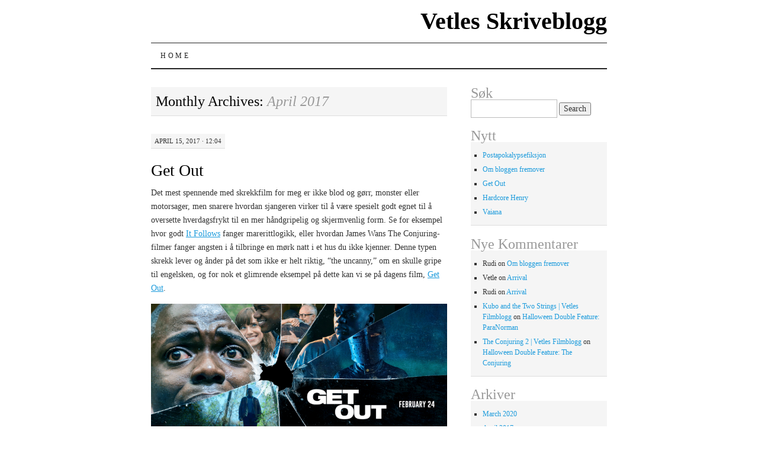

--- FILE ---
content_type: text/html; charset=UTF-8
request_url: http://vetle.lidal.org/2017/04/
body_size: 8698
content:
<!DOCTYPE html>
<!--[if IE 7]>
<html id="ie7" lang="en-US">
<![endif]-->
<!--[if (gt IE 7) | (!IE)]><!-->
<html lang="en-US">
<!--<![endif]-->
<head>
<meta charset="UTF-8" />
<title>April | 2017 | Vetles Skriveblogg</title>
<link rel="profile" href="http://gmpg.org/xfn/11" />
<link rel="pingback" href="http://vetle.lidal.org/xmlrpc.php" />
<meta name='robots' content='max-image-preview:large' />
<link rel="alternate" type="application/rss+xml" title="Vetles Skriveblogg &raquo; Feed" href="http://vetle.lidal.org/feed/" />
<link rel="alternate" type="application/rss+xml" title="Vetles Skriveblogg &raquo; Comments Feed" href="http://vetle.lidal.org/comments/feed/" />
		<!-- This site uses the Google Analytics by ExactMetrics plugin v8.10.2 - Using Analytics tracking - https://www.exactmetrics.com/ -->
		<!-- Note: ExactMetrics is not currently configured on this site. The site owner needs to authenticate with Google Analytics in the ExactMetrics settings panel. -->
					<!-- No tracking code set -->
				<!-- / Google Analytics by ExactMetrics -->
		<style id='wp-img-auto-sizes-contain-inline-css' type='text/css'>
img:is([sizes=auto i],[sizes^="auto," i]){contain-intrinsic-size:3000px 1500px}
/*# sourceURL=wp-img-auto-sizes-contain-inline-css */
</style>
<style id='wp-emoji-styles-inline-css' type='text/css'>

	img.wp-smiley, img.emoji {
		display: inline !important;
		border: none !important;
		box-shadow: none !important;
		height: 1em !important;
		width: 1em !important;
		margin: 0 0.07em !important;
		vertical-align: -0.1em !important;
		background: none !important;
		padding: 0 !important;
	}
/*# sourceURL=wp-emoji-styles-inline-css */
</style>
<style id='wp-block-library-inline-css' type='text/css'>
:root{--wp-block-synced-color:#7a00df;--wp-block-synced-color--rgb:122,0,223;--wp-bound-block-color:var(--wp-block-synced-color);--wp-editor-canvas-background:#ddd;--wp-admin-theme-color:#007cba;--wp-admin-theme-color--rgb:0,124,186;--wp-admin-theme-color-darker-10:#006ba1;--wp-admin-theme-color-darker-10--rgb:0,107,160.5;--wp-admin-theme-color-darker-20:#005a87;--wp-admin-theme-color-darker-20--rgb:0,90,135;--wp-admin-border-width-focus:2px}@media (min-resolution:192dpi){:root{--wp-admin-border-width-focus:1.5px}}.wp-element-button{cursor:pointer}:root .has-very-light-gray-background-color{background-color:#eee}:root .has-very-dark-gray-background-color{background-color:#313131}:root .has-very-light-gray-color{color:#eee}:root .has-very-dark-gray-color{color:#313131}:root .has-vivid-green-cyan-to-vivid-cyan-blue-gradient-background{background:linear-gradient(135deg,#00d084,#0693e3)}:root .has-purple-crush-gradient-background{background:linear-gradient(135deg,#34e2e4,#4721fb 50%,#ab1dfe)}:root .has-hazy-dawn-gradient-background{background:linear-gradient(135deg,#faaca8,#dad0ec)}:root .has-subdued-olive-gradient-background{background:linear-gradient(135deg,#fafae1,#67a671)}:root .has-atomic-cream-gradient-background{background:linear-gradient(135deg,#fdd79a,#004a59)}:root .has-nightshade-gradient-background{background:linear-gradient(135deg,#330968,#31cdcf)}:root .has-midnight-gradient-background{background:linear-gradient(135deg,#020381,#2874fc)}:root{--wp--preset--font-size--normal:16px;--wp--preset--font-size--huge:42px}.has-regular-font-size{font-size:1em}.has-larger-font-size{font-size:2.625em}.has-normal-font-size{font-size:var(--wp--preset--font-size--normal)}.has-huge-font-size{font-size:var(--wp--preset--font-size--huge)}.has-text-align-center{text-align:center}.has-text-align-left{text-align:left}.has-text-align-right{text-align:right}.has-fit-text{white-space:nowrap!important}#end-resizable-editor-section{display:none}.aligncenter{clear:both}.items-justified-left{justify-content:flex-start}.items-justified-center{justify-content:center}.items-justified-right{justify-content:flex-end}.items-justified-space-between{justify-content:space-between}.screen-reader-text{border:0;clip-path:inset(50%);height:1px;margin:-1px;overflow:hidden;padding:0;position:absolute;width:1px;word-wrap:normal!important}.screen-reader-text:focus{background-color:#ddd;clip-path:none;color:#444;display:block;font-size:1em;height:auto;left:5px;line-height:normal;padding:15px 23px 14px;text-decoration:none;top:5px;width:auto;z-index:100000}html :where(.has-border-color){border-style:solid}html :where([style*=border-top-color]){border-top-style:solid}html :where([style*=border-right-color]){border-right-style:solid}html :where([style*=border-bottom-color]){border-bottom-style:solid}html :where([style*=border-left-color]){border-left-style:solid}html :where([style*=border-width]){border-style:solid}html :where([style*=border-top-width]){border-top-style:solid}html :where([style*=border-right-width]){border-right-style:solid}html :where([style*=border-bottom-width]){border-bottom-style:solid}html :where([style*=border-left-width]){border-left-style:solid}html :where(img[class*=wp-image-]){height:auto;max-width:100%}:where(figure){margin:0 0 1em}html :where(.is-position-sticky){--wp-admin--admin-bar--position-offset:var(--wp-admin--admin-bar--height,0px)}@media screen and (max-width:600px){html :where(.is-position-sticky){--wp-admin--admin-bar--position-offset:0px}}

/*# sourceURL=wp-block-library-inline-css */
</style><style id='global-styles-inline-css' type='text/css'>
:root{--wp--preset--aspect-ratio--square: 1;--wp--preset--aspect-ratio--4-3: 4/3;--wp--preset--aspect-ratio--3-4: 3/4;--wp--preset--aspect-ratio--3-2: 3/2;--wp--preset--aspect-ratio--2-3: 2/3;--wp--preset--aspect-ratio--16-9: 16/9;--wp--preset--aspect-ratio--9-16: 9/16;--wp--preset--color--black: #000000;--wp--preset--color--cyan-bluish-gray: #abb8c3;--wp--preset--color--white: #ffffff;--wp--preset--color--pale-pink: #f78da7;--wp--preset--color--vivid-red: #cf2e2e;--wp--preset--color--luminous-vivid-orange: #ff6900;--wp--preset--color--luminous-vivid-amber: #fcb900;--wp--preset--color--light-green-cyan: #7bdcb5;--wp--preset--color--vivid-green-cyan: #00d084;--wp--preset--color--pale-cyan-blue: #8ed1fc;--wp--preset--color--vivid-cyan-blue: #0693e3;--wp--preset--color--vivid-purple: #9b51e0;--wp--preset--gradient--vivid-cyan-blue-to-vivid-purple: linear-gradient(135deg,rgb(6,147,227) 0%,rgb(155,81,224) 100%);--wp--preset--gradient--light-green-cyan-to-vivid-green-cyan: linear-gradient(135deg,rgb(122,220,180) 0%,rgb(0,208,130) 100%);--wp--preset--gradient--luminous-vivid-amber-to-luminous-vivid-orange: linear-gradient(135deg,rgb(252,185,0) 0%,rgb(255,105,0) 100%);--wp--preset--gradient--luminous-vivid-orange-to-vivid-red: linear-gradient(135deg,rgb(255,105,0) 0%,rgb(207,46,46) 100%);--wp--preset--gradient--very-light-gray-to-cyan-bluish-gray: linear-gradient(135deg,rgb(238,238,238) 0%,rgb(169,184,195) 100%);--wp--preset--gradient--cool-to-warm-spectrum: linear-gradient(135deg,rgb(74,234,220) 0%,rgb(151,120,209) 20%,rgb(207,42,186) 40%,rgb(238,44,130) 60%,rgb(251,105,98) 80%,rgb(254,248,76) 100%);--wp--preset--gradient--blush-light-purple: linear-gradient(135deg,rgb(255,206,236) 0%,rgb(152,150,240) 100%);--wp--preset--gradient--blush-bordeaux: linear-gradient(135deg,rgb(254,205,165) 0%,rgb(254,45,45) 50%,rgb(107,0,62) 100%);--wp--preset--gradient--luminous-dusk: linear-gradient(135deg,rgb(255,203,112) 0%,rgb(199,81,192) 50%,rgb(65,88,208) 100%);--wp--preset--gradient--pale-ocean: linear-gradient(135deg,rgb(255,245,203) 0%,rgb(182,227,212) 50%,rgb(51,167,181) 100%);--wp--preset--gradient--electric-grass: linear-gradient(135deg,rgb(202,248,128) 0%,rgb(113,206,126) 100%);--wp--preset--gradient--midnight: linear-gradient(135deg,rgb(2,3,129) 0%,rgb(40,116,252) 100%);--wp--preset--font-size--small: 13px;--wp--preset--font-size--medium: 20px;--wp--preset--font-size--large: 36px;--wp--preset--font-size--x-large: 42px;--wp--preset--spacing--20: 0.44rem;--wp--preset--spacing--30: 0.67rem;--wp--preset--spacing--40: 1rem;--wp--preset--spacing--50: 1.5rem;--wp--preset--spacing--60: 2.25rem;--wp--preset--spacing--70: 3.38rem;--wp--preset--spacing--80: 5.06rem;--wp--preset--shadow--natural: 6px 6px 9px rgba(0, 0, 0, 0.2);--wp--preset--shadow--deep: 12px 12px 50px rgba(0, 0, 0, 0.4);--wp--preset--shadow--sharp: 6px 6px 0px rgba(0, 0, 0, 0.2);--wp--preset--shadow--outlined: 6px 6px 0px -3px rgb(255, 255, 255), 6px 6px rgb(0, 0, 0);--wp--preset--shadow--crisp: 6px 6px 0px rgb(0, 0, 0);}:where(.is-layout-flex){gap: 0.5em;}:where(.is-layout-grid){gap: 0.5em;}body .is-layout-flex{display: flex;}.is-layout-flex{flex-wrap: wrap;align-items: center;}.is-layout-flex > :is(*, div){margin: 0;}body .is-layout-grid{display: grid;}.is-layout-grid > :is(*, div){margin: 0;}:where(.wp-block-columns.is-layout-flex){gap: 2em;}:where(.wp-block-columns.is-layout-grid){gap: 2em;}:where(.wp-block-post-template.is-layout-flex){gap: 1.25em;}:where(.wp-block-post-template.is-layout-grid){gap: 1.25em;}.has-black-color{color: var(--wp--preset--color--black) !important;}.has-cyan-bluish-gray-color{color: var(--wp--preset--color--cyan-bluish-gray) !important;}.has-white-color{color: var(--wp--preset--color--white) !important;}.has-pale-pink-color{color: var(--wp--preset--color--pale-pink) !important;}.has-vivid-red-color{color: var(--wp--preset--color--vivid-red) !important;}.has-luminous-vivid-orange-color{color: var(--wp--preset--color--luminous-vivid-orange) !important;}.has-luminous-vivid-amber-color{color: var(--wp--preset--color--luminous-vivid-amber) !important;}.has-light-green-cyan-color{color: var(--wp--preset--color--light-green-cyan) !important;}.has-vivid-green-cyan-color{color: var(--wp--preset--color--vivid-green-cyan) !important;}.has-pale-cyan-blue-color{color: var(--wp--preset--color--pale-cyan-blue) !important;}.has-vivid-cyan-blue-color{color: var(--wp--preset--color--vivid-cyan-blue) !important;}.has-vivid-purple-color{color: var(--wp--preset--color--vivid-purple) !important;}.has-black-background-color{background-color: var(--wp--preset--color--black) !important;}.has-cyan-bluish-gray-background-color{background-color: var(--wp--preset--color--cyan-bluish-gray) !important;}.has-white-background-color{background-color: var(--wp--preset--color--white) !important;}.has-pale-pink-background-color{background-color: var(--wp--preset--color--pale-pink) !important;}.has-vivid-red-background-color{background-color: var(--wp--preset--color--vivid-red) !important;}.has-luminous-vivid-orange-background-color{background-color: var(--wp--preset--color--luminous-vivid-orange) !important;}.has-luminous-vivid-amber-background-color{background-color: var(--wp--preset--color--luminous-vivid-amber) !important;}.has-light-green-cyan-background-color{background-color: var(--wp--preset--color--light-green-cyan) !important;}.has-vivid-green-cyan-background-color{background-color: var(--wp--preset--color--vivid-green-cyan) !important;}.has-pale-cyan-blue-background-color{background-color: var(--wp--preset--color--pale-cyan-blue) !important;}.has-vivid-cyan-blue-background-color{background-color: var(--wp--preset--color--vivid-cyan-blue) !important;}.has-vivid-purple-background-color{background-color: var(--wp--preset--color--vivid-purple) !important;}.has-black-border-color{border-color: var(--wp--preset--color--black) !important;}.has-cyan-bluish-gray-border-color{border-color: var(--wp--preset--color--cyan-bluish-gray) !important;}.has-white-border-color{border-color: var(--wp--preset--color--white) !important;}.has-pale-pink-border-color{border-color: var(--wp--preset--color--pale-pink) !important;}.has-vivid-red-border-color{border-color: var(--wp--preset--color--vivid-red) !important;}.has-luminous-vivid-orange-border-color{border-color: var(--wp--preset--color--luminous-vivid-orange) !important;}.has-luminous-vivid-amber-border-color{border-color: var(--wp--preset--color--luminous-vivid-amber) !important;}.has-light-green-cyan-border-color{border-color: var(--wp--preset--color--light-green-cyan) !important;}.has-vivid-green-cyan-border-color{border-color: var(--wp--preset--color--vivid-green-cyan) !important;}.has-pale-cyan-blue-border-color{border-color: var(--wp--preset--color--pale-cyan-blue) !important;}.has-vivid-cyan-blue-border-color{border-color: var(--wp--preset--color--vivid-cyan-blue) !important;}.has-vivid-purple-border-color{border-color: var(--wp--preset--color--vivid-purple) !important;}.has-vivid-cyan-blue-to-vivid-purple-gradient-background{background: var(--wp--preset--gradient--vivid-cyan-blue-to-vivid-purple) !important;}.has-light-green-cyan-to-vivid-green-cyan-gradient-background{background: var(--wp--preset--gradient--light-green-cyan-to-vivid-green-cyan) !important;}.has-luminous-vivid-amber-to-luminous-vivid-orange-gradient-background{background: var(--wp--preset--gradient--luminous-vivid-amber-to-luminous-vivid-orange) !important;}.has-luminous-vivid-orange-to-vivid-red-gradient-background{background: var(--wp--preset--gradient--luminous-vivid-orange-to-vivid-red) !important;}.has-very-light-gray-to-cyan-bluish-gray-gradient-background{background: var(--wp--preset--gradient--very-light-gray-to-cyan-bluish-gray) !important;}.has-cool-to-warm-spectrum-gradient-background{background: var(--wp--preset--gradient--cool-to-warm-spectrum) !important;}.has-blush-light-purple-gradient-background{background: var(--wp--preset--gradient--blush-light-purple) !important;}.has-blush-bordeaux-gradient-background{background: var(--wp--preset--gradient--blush-bordeaux) !important;}.has-luminous-dusk-gradient-background{background: var(--wp--preset--gradient--luminous-dusk) !important;}.has-pale-ocean-gradient-background{background: var(--wp--preset--gradient--pale-ocean) !important;}.has-electric-grass-gradient-background{background: var(--wp--preset--gradient--electric-grass) !important;}.has-midnight-gradient-background{background: var(--wp--preset--gradient--midnight) !important;}.has-small-font-size{font-size: var(--wp--preset--font-size--small) !important;}.has-medium-font-size{font-size: var(--wp--preset--font-size--medium) !important;}.has-large-font-size{font-size: var(--wp--preset--font-size--large) !important;}.has-x-large-font-size{font-size: var(--wp--preset--font-size--x-large) !important;}
/*# sourceURL=global-styles-inline-css */
</style>

<style id='classic-theme-styles-inline-css' type='text/css'>
/*! This file is auto-generated */
.wp-block-button__link{color:#fff;background-color:#32373c;border-radius:9999px;box-shadow:none;text-decoration:none;padding:calc(.667em + 2px) calc(1.333em + 2px);font-size:1.125em}.wp-block-file__button{background:#32373c;color:#fff;text-decoration:none}
/*# sourceURL=/wp-includes/css/classic-themes.min.css */
</style>
<link rel='stylesheet' id='ppress-frontend-css' href='http://vetle.lidal.org/wp-content/plugins/wp-user-avatar/assets/css/frontend.min.css?ver=4.16.8' type='text/css' media='all' />
<link rel='stylesheet' id='ppress-flatpickr-css' href='http://vetle.lidal.org/wp-content/plugins/wp-user-avatar/assets/flatpickr/flatpickr.min.css?ver=4.16.8' type='text/css' media='all' />
<link rel='stylesheet' id='ppress-select2-css' href='http://vetle.lidal.org/wp-content/plugins/wp-user-avatar/assets/select2/select2.min.css?ver=6.9' type='text/css' media='all' />
<link rel='stylesheet' id='pilcrow-css' href='http://vetle.lidal.org/wp-content/themes/pilcrow/style.css?ver=6.9' type='text/css' media='all' />
<link rel='stylesheet' id='__EPYT__style-css' href='http://vetle.lidal.org/wp-content/plugins/youtube-embed-plus/styles/ytprefs.min.css?ver=14.2.3.2' type='text/css' media='all' />
<style id='__EPYT__style-inline-css' type='text/css'>

                .epyt-gallery-thumb {
                        width: 33.333%;
                }
                
/*# sourceURL=__EPYT__style-inline-css */
</style>
<script type="text/javascript" src="http://vetle.lidal.org/wp-includes/js/jquery/jquery.min.js?ver=3.7.1" id="jquery-core-js"></script>
<script type="text/javascript" src="http://vetle.lidal.org/wp-includes/js/jquery/jquery-migrate.min.js?ver=3.4.1" id="jquery-migrate-js"></script>
<script type="text/javascript" src="http://vetle.lidal.org/wp-content/plugins/wp-user-avatar/assets/flatpickr/flatpickr.min.js?ver=4.16.8" id="ppress-flatpickr-js"></script>
<script type="text/javascript" src="http://vetle.lidal.org/wp-content/plugins/wp-user-avatar/assets/select2/select2.min.js?ver=4.16.8" id="ppress-select2-js"></script>
<script type="text/javascript" id="__ytprefs__-js-extra">
/* <![CDATA[ */
var _EPYT_ = {"ajaxurl":"http://vetle.lidal.org/wp-admin/admin-ajax.php","security":"c2afffe04f","gallery_scrolloffset":"20","eppathtoscripts":"http://vetle.lidal.org/wp-content/plugins/youtube-embed-plus/scripts/","eppath":"http://vetle.lidal.org/wp-content/plugins/youtube-embed-plus/","epresponsiveselector":"[\"iframe.__youtube_prefs_widget__\"]","epdovol":"1","version":"14.2.3.2","evselector":"iframe.__youtube_prefs__[src], iframe[src*=\"youtube.com/embed/\"], iframe[src*=\"youtube-nocookie.com/embed/\"]","ajax_compat":"","maxres_facade":"eager","ytapi_load":"light","pause_others":"","stopMobileBuffer":"1","facade_mode":"","not_live_on_channel":""};
//# sourceURL=__ytprefs__-js-extra
/* ]]> */
</script>
<script type="text/javascript" src="http://vetle.lidal.org/wp-content/plugins/youtube-embed-plus/scripts/ytprefs.min.js?ver=14.2.3.2" id="__ytprefs__-js"></script>
<link rel="https://api.w.org/" href="http://vetle.lidal.org/wp-json/" /><link rel="EditURI" type="application/rsd+xml" title="RSD" href="http://vetle.lidal.org/xmlrpc.php?rsd" />
<meta name="generator" content="WordPress 6.9" />
<style type="text/css">.recentcomments a{display:inline !important;padding:0 !important;margin:0 !important;}</style><style type="text/css" id="custom-background-css">
body.custom-background { background-color: #ffffff; }
</style>
	</head>

<body class="archive date custom-background wp-theme-pilcrow two-column content-sidebar color-light">
<div id="wrapper"><div id="container" class="hfeed">
	<div id="page" class="blog">
		<div id="header">
						<div id="site-title">
				<span>
					<a href="http://vetle.lidal.org/" title="Vetles Skriveblogg" rel="home">Vetles Skriveblogg</a>
				</span>
			</div>

			<div id="nav" role="navigation">
			  				<div class="skip-link screen-reader-text"><a href="#content" title="Skip to content">Skip to content</a></div>
								<div class="menu"><ul>
<li ><a href="http://vetle.lidal.org/">Home</a></li></ul></div>
			</div><!-- #nav -->

			<div id="pic">
				<a href="http://vetle.lidal.org/" rel="home">
								</a>
			</div><!-- #pic -->
		</div><!-- #header -->

		<div id="content-box">

<div id="content-container">
	<div id="content" role="main">

		
		<h1 class="page-title archive-head">
			Monthly Archives: <span>April 2017</span>		</h1>

		
<div id="post-874" class="post-874 post type-post status-publish format-standard hentry category-skrekk category-thriller">
	<div class="entry-meta">

		April 15, 2017 &middot; 12:04	</div><!-- .entry-meta -->

	<h2 class="entry-title"><a href="http://vetle.lidal.org/get-out/" rel="bookmark">Get Out</a></h2>	<div class="entry entry-content">
		<p>Det mest spennende med skrekkfilm for meg er ikke blod og gørr, monster eller motorsager, men snarere hvordan sjangeren virker til å være spesielt godt egnet til å oversette hverdagsfrykt til en mer håndgripelig og skjermvenlig form. Se for eksempel hvor godt <a href="http://www.imdb.com/title/tt3235888">It Follows</a> fanger marerittlogikk, eller hvordan James Wans The Conjuring-filmer fanger angsten i å tilbringe en mørk natt i et hus du ikke kjenner. Denne typen skrekk lever og ånder på det som ikke er helt riktig, &#8220;the uncanny,&#8221; om en skulle gripe til engelsken, og for nok et glimrende eksempel på dette kan vi se på dagens film, <a href="http://www.imdb.com/title/tt5052448">Get Out</a>.</p>
<p><a href="http://vetle.lidal.org/wp-content/uploads/2017/04/get-out-mainstage-dated-58828bab73e20-1.png"><img fetchpriority="high" decoding="async" class="alignnone size-large wp-image-875" src="http://vetle.lidal.org/wp-content/uploads/2017/04/get-out-mainstage-dated-58828bab73e20-1-1024x488.png" alt="" width="500" height="238" srcset="http://vetle.lidal.org/wp-content/uploads/2017/04/get-out-mainstage-dated-58828bab73e20-1-1024x488.png 1024w, http://vetle.lidal.org/wp-content/uploads/2017/04/get-out-mainstage-dated-58828bab73e20-1-300x143.png 300w, http://vetle.lidal.org/wp-content/uploads/2017/04/get-out-mainstage-dated-58828bab73e20-1-768x366.png 768w, http://vetle.lidal.org/wp-content/uploads/2017/04/get-out-mainstage-dated-58828bab73e20-1.png 1900w" sizes="(max-width: 500px) 100vw, 500px" /></a> <a href="http://vetle.lidal.org/get-out/#more-874" class="more-link">Continue reading <span class="meta-nav">&rarr;</span></a></p>
			</div><!-- .entry-content -->
	
	<div class="entry-links">
		<p class="comment-number"><a href="http://vetle.lidal.org/get-out/#respond">Leave a Comment</a></p>

					<p class="entry-categories tagged">Filed under <a href="http://vetle.lidal.org/category/film/skrekk/" rel="category tag">Skrekk</a>, <a href="http://vetle.lidal.org/category/film/thriller/" rel="category tag">Thriller</a></p>
			<p class="entry-tags tagged"></p>
			</div><!-- .entry-links -->

</div><!-- #post-## -->



	</div><!-- #content -->
</div><!-- #content-container -->


	<div id="sidebar" class="widget-area" role="complementary">
				<ul class="xoxo sidebar-list">

			<li id="search-2" class="widget widget_search"><h3 class="widget-title">Søk</h3><form role="search" method="get" id="searchform" class="searchform" action="http://vetle.lidal.org/">
				<div>
					<label class="screen-reader-text" for="s">Search for:</label>
					<input type="text" value="" name="s" id="s" />
					<input type="submit" id="searchsubmit" value="Search" />
				</div>
			</form></li>
		<li id="recent-posts-2" class="widget widget_recent_entries">
		<h3 class="widget-title">Nytt</h3>
		<ul>
											<li>
					<a href="http://vetle.lidal.org/postapokalypsefiksjon/">Postapokalypsefiksjon</a>
									</li>
											<li>
					<a href="http://vetle.lidal.org/om-bloggen-fremover/">Om bloggen fremover</a>
									</li>
											<li>
					<a href="http://vetle.lidal.org/get-out/">Get Out</a>
									</li>
											<li>
					<a href="http://vetle.lidal.org/hardcore-henry/">Hardcore Henry</a>
									</li>
											<li>
					<a href="http://vetle.lidal.org/vaiana/">Vaiana</a>
									</li>
					</ul>

		</li><li id="recent-comments-2" class="widget widget_recent_comments"><h3 class="widget-title">Nye Kommentarer</h3><ul id="recentcomments"><li class="recentcomments"><span class="comment-author-link">Rudi</span> on <a href="http://vetle.lidal.org/om-bloggen-fremover/#comment-4197">Om bloggen fremover</a></li><li class="recentcomments"><span class="comment-author-link">Vetle</span> on <a href="http://vetle.lidal.org/arrival/#comment-1579">Arrival</a></li><li class="recentcomments"><span class="comment-author-link">Rudi</span> on <a href="http://vetle.lidal.org/arrival/#comment-1577">Arrival</a></li><li class="recentcomments"><span class="comment-author-link"><a href="http://vetle.lidal.org/kubo-and-the-two-strings/" class="url" rel="ugc">Kubo and the Two Strings | Vetles Filmblogg</a></span> on <a href="http://vetle.lidal.org/paranorman/#comment-1551">Halloween Double Feature: ParaNorman</a></li><li class="recentcomments"><span class="comment-author-link"><a href="http://vetle.lidal.org/the-conjuring-2/" class="url" rel="ugc">The Conjuring 2 | Vetles Filmblogg</a></span> on <a href="http://vetle.lidal.org/the-conjuring/#comment-1528">Halloween Double Feature: The Conjuring</a></li></ul></li><li id="archives-2" class="widget widget_archive"><h3 class="widget-title">Arkiver</h3>
			<ul>
					<li><a href='http://vetle.lidal.org/2020/03/'>March 2020</a></li>
	<li><a href='http://vetle.lidal.org/2017/04/' aria-current="page">April 2017</a></li>
	<li><a href='http://vetle.lidal.org/2017/03/'>March 2017</a></li>
	<li><a href='http://vetle.lidal.org/2017/02/'>February 2017</a></li>
	<li><a href='http://vetle.lidal.org/2017/01/'>January 2017</a></li>
	<li><a href='http://vetle.lidal.org/2016/12/'>December 2016</a></li>
	<li><a href='http://vetle.lidal.org/2016/11/'>November 2016</a></li>
	<li><a href='http://vetle.lidal.org/2016/10/'>October 2016</a></li>
	<li><a href='http://vetle.lidal.org/2016/09/'>September 2016</a></li>
	<li><a href='http://vetle.lidal.org/2016/08/'>August 2016</a></li>
	<li><a href='http://vetle.lidal.org/2016/07/'>July 2016</a></li>
	<li><a href='http://vetle.lidal.org/2016/06/'>June 2016</a></li>
	<li><a href='http://vetle.lidal.org/2016/05/'>May 2016</a></li>
	<li><a href='http://vetle.lidal.org/2016/03/'>March 2016</a></li>
	<li><a href='http://vetle.lidal.org/2016/02/'>February 2016</a></li>
	<li><a href='http://vetle.lidal.org/2016/01/'>January 2016</a></li>
	<li><a href='http://vetle.lidal.org/2015/12/'>December 2015</a></li>
	<li><a href='http://vetle.lidal.org/2015/11/'>November 2015</a></li>
	<li><a href='http://vetle.lidal.org/2015/10/'>October 2015</a></li>
	<li><a href='http://vetle.lidal.org/2015/09/'>September 2015</a></li>
	<li><a href='http://vetle.lidal.org/2015/08/'>August 2015</a></li>
	<li><a href='http://vetle.lidal.org/2015/07/'>July 2015</a></li>
	<li><a href='http://vetle.lidal.org/2015/06/'>June 2015</a></li>
	<li><a href='http://vetle.lidal.org/2015/05/'>May 2015</a></li>
	<li><a href='http://vetle.lidal.org/2015/04/'>April 2015</a></li>
	<li><a href='http://vetle.lidal.org/2015/03/'>March 2015</a></li>
	<li><a href='http://vetle.lidal.org/2015/02/'>February 2015</a></li>
	<li><a href='http://vetle.lidal.org/2015/01/'>January 2015</a></li>
	<li><a href='http://vetle.lidal.org/2014/12/'>December 2014</a></li>
	<li><a href='http://vetle.lidal.org/2014/11/'>November 2014</a></li>
	<li><a href='http://vetle.lidal.org/2014/10/'>October 2014</a></li>
	<li><a href='http://vetle.lidal.org/2014/09/'>September 2014</a></li>
	<li><a href='http://vetle.lidal.org/2014/08/'>August 2014</a></li>
	<li><a href='http://vetle.lidal.org/2014/07/'>July 2014</a></li>
	<li><a href='http://vetle.lidal.org/2014/06/'>June 2014</a></li>
	<li><a href='http://vetle.lidal.org/2014/05/'>May 2014</a></li>
	<li><a href='http://vetle.lidal.org/2014/04/'>April 2014</a></li>
	<li><a href='http://vetle.lidal.org/2014/03/'>March 2014</a></li>
	<li><a href='http://vetle.lidal.org/2014/02/'>February 2014</a></li>
	<li><a href='http://vetle.lidal.org/2014/01/'>January 2014</a></li>
	<li><a href='http://vetle.lidal.org/2013/12/'>December 2013</a></li>
	<li><a href='http://vetle.lidal.org/2013/11/'>November 2013</a></li>
	<li><a href='http://vetle.lidal.org/2013/10/'>October 2013</a></li>
			</ul>

			</li><li id="categories-2" class="widget widget_categories"><h3 class="widget-title">Kategorier</h3>
			<ul>
					<li class="cat-item cat-item-16"><a href="http://vetle.lidal.org/category/film/action/">Action</a>
</li>
	<li class="cat-item cat-item-22"><a href="http://vetle.lidal.org/category/preik/bokpreik/">Bokpreik</a>
</li>
	<li class="cat-item cat-item-2"><a href="http://vetle.lidal.org/category/diverse/">Diverse</a>
</li>
	<li class="cat-item cat-item-38"><a href="http://vetle.lidal.org/category/film/drama/">Drama</a>
</li>
	<li class="cat-item cat-item-4"><a href="http://vetle.lidal.org/category/film/">Film</a>
</li>
	<li class="cat-item cat-item-18"><a href="http://vetle.lidal.org/category/preik/filmpreik/">Filmpreik</a>
</li>
	<li class="cat-item cat-item-58"><a href="http://vetle.lidal.org/category/hypetid/">Hypetid</a>
</li>
	<li class="cat-item cat-item-48"><a href="http://vetle.lidal.org/category/film/komedie/">Komedie</a>
</li>
	<li class="cat-item cat-item-84"><a href="http://vetle.lidal.org/category/meta/">Meta</a>
</li>
	<li class="cat-item cat-item-17"><a href="http://vetle.lidal.org/category/preik/">Preik</a>
</li>
	<li class="cat-item cat-item-33"><a href="http://vetle.lidal.org/category/film/sci-fi/">Sci-Fi</a>
</li>
	<li class="cat-item cat-item-81"><a href="http://vetle.lidal.org/category/preik/seriepreik/">Seriepreik</a>
</li>
	<li class="cat-item cat-item-5"><a href="http://vetle.lidal.org/category/film/skrekk/">Skrekk</a>
</li>
	<li class="cat-item cat-item-23"><a href="http://vetle.lidal.org/category/preik/spillpreik/">Spillpreik</a>
</li>
	<li class="cat-item cat-item-64"><a href="http://vetle.lidal.org/category/spoilersondag/">Spoilersøndag</a>
</li>
	<li class="cat-item cat-item-12"><a href="http://vetle.lidal.org/category/film/thriller/">Thriller</a>
</li>
	<li class="cat-item cat-item-1"><a href="http://vetle.lidal.org/category/ukategorisert/">Ukategorisert</a>
</li>
			</ul>

			</li><li id="meta-2" class="widget widget_meta"><h3 class="widget-title">Meta</h3>
		<ul>
						<li><a href="http://vetle.lidal.org/wp-login.php">Log in</a></li>
			<li><a href="http://vetle.lidal.org/feed/">Entries feed</a></li>
			<li><a href="http://vetle.lidal.org/comments/feed/">Comments feed</a></li>

			<li><a href="https://wordpress.org/">WordPress.org</a></li>
		</ul>

		</li>		</ul>
	</div><!-- #sidebar .widget-area -->

	
		</div><!-- #content-box -->

		<div id="footer" role="contentinfo">
			<div id="colophon">

				
				<div id="site-info">
					<a href="http://vetle.lidal.org/" title="Vetles Skriveblogg" rel="home">Vetles Skriveblogg</a> &middot; Ord om ord i sekvens				</div><!-- #site-info -->

				<div id="site-generator">
					<a href="http://wordpress.org/" title="A Semantic Personal Publishing Platform" rel="generator">Proudly powered by WordPress</a>
					&middot;
					Theme: Pilcrow by <a href="http://automattic.com/" rel="designer">Automattic</a>.				</div><!-- #site-generator -->

			</div><!-- #colophon -->
		</div><!-- #footer -->
	</div><!-- #page .blog -->
</div><!-- #container -->

</div><!-- #wrapper --><script type="speculationrules">
{"prefetch":[{"source":"document","where":{"and":[{"href_matches":"/*"},{"not":{"href_matches":["/wp-*.php","/wp-admin/*","/wp-content/uploads/*","/wp-content/*","/wp-content/plugins/*","/wp-content/themes/pilcrow/*","/*\\?(.+)"]}},{"not":{"selector_matches":"a[rel~=\"nofollow\"]"}},{"not":{"selector_matches":".no-prefetch, .no-prefetch a"}}]},"eagerness":"conservative"}]}
</script>
<script type="text/javascript" id="ppress-frontend-script-js-extra">
/* <![CDATA[ */
var pp_ajax_form = {"ajaxurl":"http://vetle.lidal.org/wp-admin/admin-ajax.php","confirm_delete":"Are you sure?","deleting_text":"Deleting...","deleting_error":"An error occurred. Please try again.","nonce":"cdf692e32c","disable_ajax_form":"false","is_checkout":"0","is_checkout_tax_enabled":"0","is_checkout_autoscroll_enabled":"true"};
//# sourceURL=ppress-frontend-script-js-extra
/* ]]> */
</script>
<script type="text/javascript" src="http://vetle.lidal.org/wp-content/plugins/wp-user-avatar/assets/js/frontend.min.js?ver=4.16.8" id="ppress-frontend-script-js"></script>
<script type="text/javascript" src="http://vetle.lidal.org/wp-content/plugins/youtube-embed-plus/scripts/fitvids.min.js?ver=14.2.3.2" id="__ytprefsfitvids__-js"></script>
<script id="wp-emoji-settings" type="application/json">
{"baseUrl":"https://s.w.org/images/core/emoji/17.0.2/72x72/","ext":".png","svgUrl":"https://s.w.org/images/core/emoji/17.0.2/svg/","svgExt":".svg","source":{"concatemoji":"http://vetle.lidal.org/wp-includes/js/wp-emoji-release.min.js?ver=6.9"}}
</script>
<script type="module">
/* <![CDATA[ */
/*! This file is auto-generated */
const a=JSON.parse(document.getElementById("wp-emoji-settings").textContent),o=(window._wpemojiSettings=a,"wpEmojiSettingsSupports"),s=["flag","emoji"];function i(e){try{var t={supportTests:e,timestamp:(new Date).valueOf()};sessionStorage.setItem(o,JSON.stringify(t))}catch(e){}}function c(e,t,n){e.clearRect(0,0,e.canvas.width,e.canvas.height),e.fillText(t,0,0);t=new Uint32Array(e.getImageData(0,0,e.canvas.width,e.canvas.height).data);e.clearRect(0,0,e.canvas.width,e.canvas.height),e.fillText(n,0,0);const a=new Uint32Array(e.getImageData(0,0,e.canvas.width,e.canvas.height).data);return t.every((e,t)=>e===a[t])}function p(e,t){e.clearRect(0,0,e.canvas.width,e.canvas.height),e.fillText(t,0,0);var n=e.getImageData(16,16,1,1);for(let e=0;e<n.data.length;e++)if(0!==n.data[e])return!1;return!0}function u(e,t,n,a){switch(t){case"flag":return n(e,"\ud83c\udff3\ufe0f\u200d\u26a7\ufe0f","\ud83c\udff3\ufe0f\u200b\u26a7\ufe0f")?!1:!n(e,"\ud83c\udde8\ud83c\uddf6","\ud83c\udde8\u200b\ud83c\uddf6")&&!n(e,"\ud83c\udff4\udb40\udc67\udb40\udc62\udb40\udc65\udb40\udc6e\udb40\udc67\udb40\udc7f","\ud83c\udff4\u200b\udb40\udc67\u200b\udb40\udc62\u200b\udb40\udc65\u200b\udb40\udc6e\u200b\udb40\udc67\u200b\udb40\udc7f");case"emoji":return!a(e,"\ud83e\u1fac8")}return!1}function f(e,t,n,a){let r;const o=(r="undefined"!=typeof WorkerGlobalScope&&self instanceof WorkerGlobalScope?new OffscreenCanvas(300,150):document.createElement("canvas")).getContext("2d",{willReadFrequently:!0}),s=(o.textBaseline="top",o.font="600 32px Arial",{});return e.forEach(e=>{s[e]=t(o,e,n,a)}),s}function r(e){var t=document.createElement("script");t.src=e,t.defer=!0,document.head.appendChild(t)}a.supports={everything:!0,everythingExceptFlag:!0},new Promise(t=>{let n=function(){try{var e=JSON.parse(sessionStorage.getItem(o));if("object"==typeof e&&"number"==typeof e.timestamp&&(new Date).valueOf()<e.timestamp+604800&&"object"==typeof e.supportTests)return e.supportTests}catch(e){}return null}();if(!n){if("undefined"!=typeof Worker&&"undefined"!=typeof OffscreenCanvas&&"undefined"!=typeof URL&&URL.createObjectURL&&"undefined"!=typeof Blob)try{var e="postMessage("+f.toString()+"("+[JSON.stringify(s),u.toString(),c.toString(),p.toString()].join(",")+"));",a=new Blob([e],{type:"text/javascript"});const r=new Worker(URL.createObjectURL(a),{name:"wpTestEmojiSupports"});return void(r.onmessage=e=>{i(n=e.data),r.terminate(),t(n)})}catch(e){}i(n=f(s,u,c,p))}t(n)}).then(e=>{for(const n in e)a.supports[n]=e[n],a.supports.everything=a.supports.everything&&a.supports[n],"flag"!==n&&(a.supports.everythingExceptFlag=a.supports.everythingExceptFlag&&a.supports[n]);var t;a.supports.everythingExceptFlag=a.supports.everythingExceptFlag&&!a.supports.flag,a.supports.everything||((t=a.source||{}).concatemoji?r(t.concatemoji):t.wpemoji&&t.twemoji&&(r(t.twemoji),r(t.wpemoji)))});
//# sourceURL=http://vetle.lidal.org/wp-includes/js/wp-emoji-loader.min.js
/* ]]> */
</script>
</body>
</html>
